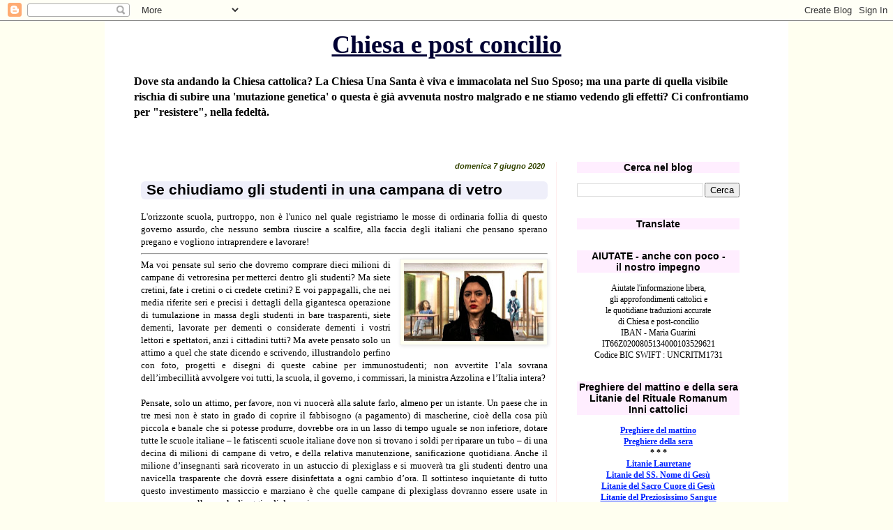

--- FILE ---
content_type: text/html; charset=UTF-8
request_url: https://chiesaepostconcilio.blogspot.com/b/stats?m=0&style=BLACK_TRANSPARENT&timeRange=ALL_TIME&token=APq4FmAxbv3xH2--VuiiceFPhYHzWFVTD5ds0ita6WtdVliMtQZBxXEtxMS-j2n4geNHRdtIT77f650Bt4ww_tLKxwuP2GLbtA
body_size: -15
content:
{"total":26678295,"sparklineOptions":{"backgroundColor":{"fillOpacity":0.1,"fill":"#000000"},"series":[{"areaOpacity":0.3,"color":"#202020"}]},"sparklineData":[[0,15],[1,10],[2,8],[3,11],[4,9],[5,9],[6,8],[7,9],[8,10],[9,10],[10,9],[11,14],[12,25],[13,100],[14,86],[15,81],[16,85],[17,89],[18,82],[19,74],[20,56],[21,31],[22,24],[23,17],[24,12],[25,9],[26,14],[27,9],[28,14],[29,12]],"nextTickMs":32142}